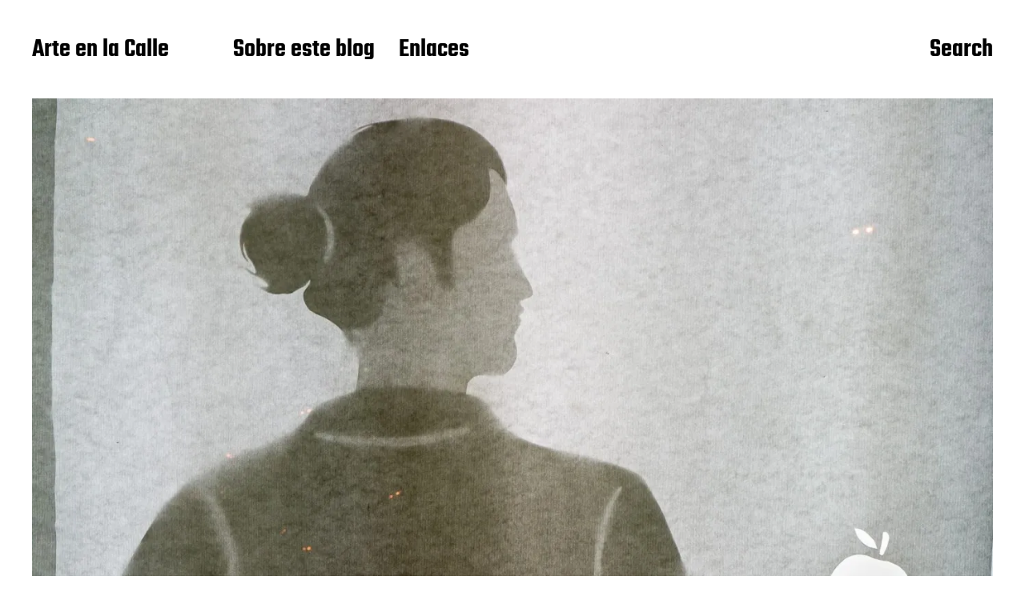

--- FILE ---
content_type: text/html; charset=UTF-8
request_url: http://www.arte-en-la-calle.com/2014/02/14/sociopatias/
body_size: 15076
content:
<!DOCTYPE html>

<html class="no-js" lang="en-US">

	<head>

		<meta http-equiv="content-type" content="text/html" charset="UTF-8" />
		<meta name="viewport" content="width=device-width, initial-scale=1.0" >

		<link rel="profile" href="http://gmpg.org/xfn/11">

		<title>Sociopatías &#8211; Arte en la Calle</title>
<meta name='robots' content='max-image-preview:large' />
<!-- Jetpack Site Verification Tags -->
<meta name="google-site-verification" content="dF0q9mS-FesytU5UNEWODaSEds4KcqRchZZyM_zZ0s0" />
<link rel='dns-prefetch' href='//www.arte-en-la-calle.com' />
<link rel='dns-prefetch' href='//secure.gravatar.com' />
<link rel='dns-prefetch' href='//stats.wp.com' />
<link rel='dns-prefetch' href='//v0.wordpress.com' />
<link rel='preconnect' href='//i0.wp.com' />
<link rel="alternate" type="application/rss+xml" title="Arte en la Calle &raquo; Feed" href="https://www.arte-en-la-calle.com/feed/" />
<link rel="alternate" type="application/rss+xml" title="Arte en la Calle &raquo; Comments Feed" href="https://www.arte-en-la-calle.com/comments/feed/" />
<link rel="alternate" type="application/rss+xml" title="Arte en la Calle &raquo; Sociopatías Comments Feed" href="https://www.arte-en-la-calle.com/2014/02/14/sociopatias/feed/" />
<link rel="alternate" title="oEmbed (JSON)" type="application/json+oembed" href="https://www.arte-en-la-calle.com/wp-json/oembed/1.0/embed?url=https%3A%2F%2Fwww.arte-en-la-calle.com%2F2014%2F02%2F14%2Fsociopatias%2F" />
<link rel="alternate" title="oEmbed (XML)" type="text/xml+oembed" href="https://www.arte-en-la-calle.com/wp-json/oembed/1.0/embed?url=https%3A%2F%2Fwww.arte-en-la-calle.com%2F2014%2F02%2F14%2Fsociopatias%2F&#038;format=xml" />
<style id='wp-img-auto-sizes-contain-inline-css' type='text/css'>
img:is([sizes=auto i],[sizes^="auto," i]){contain-intrinsic-size:3000px 1500px}
/*# sourceURL=wp-img-auto-sizes-contain-inline-css */
</style>
<link rel='stylesheet' id='jetpack_related-posts-css' href='http://www.arte-en-la-calle.com/wp-content/plugins/jetpack/modules/related-posts/related-posts.css?ver=20240116' type='text/css' media='all' />
<style id='wp-emoji-styles-inline-css' type='text/css'>

	img.wp-smiley, img.emoji {
		display: inline !important;
		border: none !important;
		box-shadow: none !important;
		height: 1em !important;
		width: 1em !important;
		margin: 0 0.07em !important;
		vertical-align: -0.1em !important;
		background: none !important;
		padding: 0 !important;
	}
/*# sourceURL=wp-emoji-styles-inline-css */
</style>
<style id='wp-block-library-inline-css' type='text/css'>
:root{--wp-block-synced-color:#7a00df;--wp-block-synced-color--rgb:122,0,223;--wp-bound-block-color:var(--wp-block-synced-color);--wp-editor-canvas-background:#ddd;--wp-admin-theme-color:#007cba;--wp-admin-theme-color--rgb:0,124,186;--wp-admin-theme-color-darker-10:#006ba1;--wp-admin-theme-color-darker-10--rgb:0,107,160.5;--wp-admin-theme-color-darker-20:#005a87;--wp-admin-theme-color-darker-20--rgb:0,90,135;--wp-admin-border-width-focus:2px}@media (min-resolution:192dpi){:root{--wp-admin-border-width-focus:1.5px}}.wp-element-button{cursor:pointer}:root .has-very-light-gray-background-color{background-color:#eee}:root .has-very-dark-gray-background-color{background-color:#313131}:root .has-very-light-gray-color{color:#eee}:root .has-very-dark-gray-color{color:#313131}:root .has-vivid-green-cyan-to-vivid-cyan-blue-gradient-background{background:linear-gradient(135deg,#00d084,#0693e3)}:root .has-purple-crush-gradient-background{background:linear-gradient(135deg,#34e2e4,#4721fb 50%,#ab1dfe)}:root .has-hazy-dawn-gradient-background{background:linear-gradient(135deg,#faaca8,#dad0ec)}:root .has-subdued-olive-gradient-background{background:linear-gradient(135deg,#fafae1,#67a671)}:root .has-atomic-cream-gradient-background{background:linear-gradient(135deg,#fdd79a,#004a59)}:root .has-nightshade-gradient-background{background:linear-gradient(135deg,#330968,#31cdcf)}:root .has-midnight-gradient-background{background:linear-gradient(135deg,#020381,#2874fc)}:root{--wp--preset--font-size--normal:16px;--wp--preset--font-size--huge:42px}.has-regular-font-size{font-size:1em}.has-larger-font-size{font-size:2.625em}.has-normal-font-size{font-size:var(--wp--preset--font-size--normal)}.has-huge-font-size{font-size:var(--wp--preset--font-size--huge)}.has-text-align-center{text-align:center}.has-text-align-left{text-align:left}.has-text-align-right{text-align:right}.has-fit-text{white-space:nowrap!important}#end-resizable-editor-section{display:none}.aligncenter{clear:both}.items-justified-left{justify-content:flex-start}.items-justified-center{justify-content:center}.items-justified-right{justify-content:flex-end}.items-justified-space-between{justify-content:space-between}.screen-reader-text{border:0;clip-path:inset(50%);height:1px;margin:-1px;overflow:hidden;padding:0;position:absolute;width:1px;word-wrap:normal!important}.screen-reader-text:focus{background-color:#ddd;clip-path:none;color:#444;display:block;font-size:1em;height:auto;left:5px;line-height:normal;padding:15px 23px 14px;text-decoration:none;top:5px;width:auto;z-index:100000}html :where(.has-border-color){border-style:solid}html :where([style*=border-top-color]){border-top-style:solid}html :where([style*=border-right-color]){border-right-style:solid}html :where([style*=border-bottom-color]){border-bottom-style:solid}html :where([style*=border-left-color]){border-left-style:solid}html :where([style*=border-width]){border-style:solid}html :where([style*=border-top-width]){border-top-style:solid}html :where([style*=border-right-width]){border-right-style:solid}html :where([style*=border-bottom-width]){border-bottom-style:solid}html :where([style*=border-left-width]){border-left-style:solid}html :where(img[class*=wp-image-]){height:auto;max-width:100%}:where(figure){margin:0 0 1em}html :where(.is-position-sticky){--wp-admin--admin-bar--position-offset:var(--wp-admin--admin-bar--height,0px)}@media screen and (max-width:600px){html :where(.is-position-sticky){--wp-admin--admin-bar--position-offset:0px}}

/*# sourceURL=wp-block-library-inline-css */
</style><style id='global-styles-inline-css' type='text/css'>
:root{--wp--preset--aspect-ratio--square: 1;--wp--preset--aspect-ratio--4-3: 4/3;--wp--preset--aspect-ratio--3-4: 3/4;--wp--preset--aspect-ratio--3-2: 3/2;--wp--preset--aspect-ratio--2-3: 2/3;--wp--preset--aspect-ratio--16-9: 16/9;--wp--preset--aspect-ratio--9-16: 9/16;--wp--preset--color--black: #000000;--wp--preset--color--cyan-bluish-gray: #abb8c3;--wp--preset--color--white: #FFF;--wp--preset--color--pale-pink: #f78da7;--wp--preset--color--vivid-red: #cf2e2e;--wp--preset--color--luminous-vivid-orange: #ff6900;--wp--preset--color--luminous-vivid-amber: #fcb900;--wp--preset--color--light-green-cyan: #7bdcb5;--wp--preset--color--vivid-green-cyan: #00d084;--wp--preset--color--pale-cyan-blue: #8ed1fc;--wp--preset--color--vivid-cyan-blue: #0693e3;--wp--preset--color--vivid-purple: #9b51e0;--wp--preset--color--accent: #F9423A;--wp--preset--color--dark-gray: #333333;--wp--preset--color--gray: #767676;--wp--preset--color--light-gray: #DDDDDD;--wp--preset--gradient--vivid-cyan-blue-to-vivid-purple: linear-gradient(135deg,rgb(6,147,227) 0%,rgb(155,81,224) 100%);--wp--preset--gradient--light-green-cyan-to-vivid-green-cyan: linear-gradient(135deg,rgb(122,220,180) 0%,rgb(0,208,130) 100%);--wp--preset--gradient--luminous-vivid-amber-to-luminous-vivid-orange: linear-gradient(135deg,rgb(252,185,0) 0%,rgb(255,105,0) 100%);--wp--preset--gradient--luminous-vivid-orange-to-vivid-red: linear-gradient(135deg,rgb(255,105,0) 0%,rgb(207,46,46) 100%);--wp--preset--gradient--very-light-gray-to-cyan-bluish-gray: linear-gradient(135deg,rgb(238,238,238) 0%,rgb(169,184,195) 100%);--wp--preset--gradient--cool-to-warm-spectrum: linear-gradient(135deg,rgb(74,234,220) 0%,rgb(151,120,209) 20%,rgb(207,42,186) 40%,rgb(238,44,130) 60%,rgb(251,105,98) 80%,rgb(254,248,76) 100%);--wp--preset--gradient--blush-light-purple: linear-gradient(135deg,rgb(255,206,236) 0%,rgb(152,150,240) 100%);--wp--preset--gradient--blush-bordeaux: linear-gradient(135deg,rgb(254,205,165) 0%,rgb(254,45,45) 50%,rgb(107,0,62) 100%);--wp--preset--gradient--luminous-dusk: linear-gradient(135deg,rgb(255,203,112) 0%,rgb(199,81,192) 50%,rgb(65,88,208) 100%);--wp--preset--gradient--pale-ocean: linear-gradient(135deg,rgb(255,245,203) 0%,rgb(182,227,212) 50%,rgb(51,167,181) 100%);--wp--preset--gradient--electric-grass: linear-gradient(135deg,rgb(202,248,128) 0%,rgb(113,206,126) 100%);--wp--preset--gradient--midnight: linear-gradient(135deg,rgb(2,3,129) 0%,rgb(40,116,252) 100%);--wp--preset--font-size--small: 16px;--wp--preset--font-size--medium: 20px;--wp--preset--font-size--large: 24px;--wp--preset--font-size--x-large: 42px;--wp--preset--font-size--regular: 20px;--wp--preset--font-size--larger: 32px;--wp--preset--spacing--20: 0.44rem;--wp--preset--spacing--30: 0.67rem;--wp--preset--spacing--40: 1rem;--wp--preset--spacing--50: 1.5rem;--wp--preset--spacing--60: 2.25rem;--wp--preset--spacing--70: 3.38rem;--wp--preset--spacing--80: 5.06rem;--wp--preset--shadow--natural: 6px 6px 9px rgba(0, 0, 0, 0.2);--wp--preset--shadow--deep: 12px 12px 50px rgba(0, 0, 0, 0.4);--wp--preset--shadow--sharp: 6px 6px 0px rgba(0, 0, 0, 0.2);--wp--preset--shadow--outlined: 6px 6px 0px -3px rgb(255, 255, 255), 6px 6px rgb(0, 0, 0);--wp--preset--shadow--crisp: 6px 6px 0px rgb(0, 0, 0);}:where(.is-layout-flex){gap: 0.5em;}:where(.is-layout-grid){gap: 0.5em;}body .is-layout-flex{display: flex;}.is-layout-flex{flex-wrap: wrap;align-items: center;}.is-layout-flex > :is(*, div){margin: 0;}body .is-layout-grid{display: grid;}.is-layout-grid > :is(*, div){margin: 0;}:where(.wp-block-columns.is-layout-flex){gap: 2em;}:where(.wp-block-columns.is-layout-grid){gap: 2em;}:where(.wp-block-post-template.is-layout-flex){gap: 1.25em;}:where(.wp-block-post-template.is-layout-grid){gap: 1.25em;}.has-black-color{color: var(--wp--preset--color--black) !important;}.has-cyan-bluish-gray-color{color: var(--wp--preset--color--cyan-bluish-gray) !important;}.has-white-color{color: var(--wp--preset--color--white) !important;}.has-pale-pink-color{color: var(--wp--preset--color--pale-pink) !important;}.has-vivid-red-color{color: var(--wp--preset--color--vivid-red) !important;}.has-luminous-vivid-orange-color{color: var(--wp--preset--color--luminous-vivid-orange) !important;}.has-luminous-vivid-amber-color{color: var(--wp--preset--color--luminous-vivid-amber) !important;}.has-light-green-cyan-color{color: var(--wp--preset--color--light-green-cyan) !important;}.has-vivid-green-cyan-color{color: var(--wp--preset--color--vivid-green-cyan) !important;}.has-pale-cyan-blue-color{color: var(--wp--preset--color--pale-cyan-blue) !important;}.has-vivid-cyan-blue-color{color: var(--wp--preset--color--vivid-cyan-blue) !important;}.has-vivid-purple-color{color: var(--wp--preset--color--vivid-purple) !important;}.has-black-background-color{background-color: var(--wp--preset--color--black) !important;}.has-cyan-bluish-gray-background-color{background-color: var(--wp--preset--color--cyan-bluish-gray) !important;}.has-white-background-color{background-color: var(--wp--preset--color--white) !important;}.has-pale-pink-background-color{background-color: var(--wp--preset--color--pale-pink) !important;}.has-vivid-red-background-color{background-color: var(--wp--preset--color--vivid-red) !important;}.has-luminous-vivid-orange-background-color{background-color: var(--wp--preset--color--luminous-vivid-orange) !important;}.has-luminous-vivid-amber-background-color{background-color: var(--wp--preset--color--luminous-vivid-amber) !important;}.has-light-green-cyan-background-color{background-color: var(--wp--preset--color--light-green-cyan) !important;}.has-vivid-green-cyan-background-color{background-color: var(--wp--preset--color--vivid-green-cyan) !important;}.has-pale-cyan-blue-background-color{background-color: var(--wp--preset--color--pale-cyan-blue) !important;}.has-vivid-cyan-blue-background-color{background-color: var(--wp--preset--color--vivid-cyan-blue) !important;}.has-vivid-purple-background-color{background-color: var(--wp--preset--color--vivid-purple) !important;}.has-black-border-color{border-color: var(--wp--preset--color--black) !important;}.has-cyan-bluish-gray-border-color{border-color: var(--wp--preset--color--cyan-bluish-gray) !important;}.has-white-border-color{border-color: var(--wp--preset--color--white) !important;}.has-pale-pink-border-color{border-color: var(--wp--preset--color--pale-pink) !important;}.has-vivid-red-border-color{border-color: var(--wp--preset--color--vivid-red) !important;}.has-luminous-vivid-orange-border-color{border-color: var(--wp--preset--color--luminous-vivid-orange) !important;}.has-luminous-vivid-amber-border-color{border-color: var(--wp--preset--color--luminous-vivid-amber) !important;}.has-light-green-cyan-border-color{border-color: var(--wp--preset--color--light-green-cyan) !important;}.has-vivid-green-cyan-border-color{border-color: var(--wp--preset--color--vivid-green-cyan) !important;}.has-pale-cyan-blue-border-color{border-color: var(--wp--preset--color--pale-cyan-blue) !important;}.has-vivid-cyan-blue-border-color{border-color: var(--wp--preset--color--vivid-cyan-blue) !important;}.has-vivid-purple-border-color{border-color: var(--wp--preset--color--vivid-purple) !important;}.has-vivid-cyan-blue-to-vivid-purple-gradient-background{background: var(--wp--preset--gradient--vivid-cyan-blue-to-vivid-purple) !important;}.has-light-green-cyan-to-vivid-green-cyan-gradient-background{background: var(--wp--preset--gradient--light-green-cyan-to-vivid-green-cyan) !important;}.has-luminous-vivid-amber-to-luminous-vivid-orange-gradient-background{background: var(--wp--preset--gradient--luminous-vivid-amber-to-luminous-vivid-orange) !important;}.has-luminous-vivid-orange-to-vivid-red-gradient-background{background: var(--wp--preset--gradient--luminous-vivid-orange-to-vivid-red) !important;}.has-very-light-gray-to-cyan-bluish-gray-gradient-background{background: var(--wp--preset--gradient--very-light-gray-to-cyan-bluish-gray) !important;}.has-cool-to-warm-spectrum-gradient-background{background: var(--wp--preset--gradient--cool-to-warm-spectrum) !important;}.has-blush-light-purple-gradient-background{background: var(--wp--preset--gradient--blush-light-purple) !important;}.has-blush-bordeaux-gradient-background{background: var(--wp--preset--gradient--blush-bordeaux) !important;}.has-luminous-dusk-gradient-background{background: var(--wp--preset--gradient--luminous-dusk) !important;}.has-pale-ocean-gradient-background{background: var(--wp--preset--gradient--pale-ocean) !important;}.has-electric-grass-gradient-background{background: var(--wp--preset--gradient--electric-grass) !important;}.has-midnight-gradient-background{background: var(--wp--preset--gradient--midnight) !important;}.has-small-font-size{font-size: var(--wp--preset--font-size--small) !important;}.has-medium-font-size{font-size: var(--wp--preset--font-size--medium) !important;}.has-large-font-size{font-size: var(--wp--preset--font-size--large) !important;}.has-x-large-font-size{font-size: var(--wp--preset--font-size--x-large) !important;}
/*# sourceURL=global-styles-inline-css */
</style>

<style id='classic-theme-styles-inline-css' type='text/css'>
/*! This file is auto-generated */
.wp-block-button__link{color:#fff;background-color:#32373c;border-radius:9999px;box-shadow:none;text-decoration:none;padding:calc(.667em + 2px) calc(1.333em + 2px);font-size:1.125em}.wp-block-file__button{background:#32373c;color:#fff;text-decoration:none}
/*# sourceURL=/wp-includes/css/classic-themes.min.css */
</style>
<link rel='stylesheet' id='foobox-free-min-css' href='http://www.arte-en-la-calle.com/wp-content/plugins/foobox-image-lightbox/free/css/foobox.free.min.css?ver=2.7.41' type='text/css' media='all' />
<link rel='stylesheet' id='miyazaki-google-fonts-css' href='http://www.arte-en-la-calle.com/wp-content/themes/miyazaki/assets/css/fonts.css?ver=6.9' type='text/css' media='all' />
<link rel='stylesheet' id='miyazaki-style-css' href='http://www.arte-en-la-calle.com/wp-content/themes/miyazaki/style.css?ver=2.2' type='text/css' media='all' />
<link rel='stylesheet' id='taxopress-frontend-css-css' href='http://www.arte-en-la-calle.com/wp-content/plugins/simple-tags/assets/frontend/css/frontend.css?ver=3.43.0' type='text/css' media='all' />
<script type="text/javascript" id="jetpack_related-posts-js-extra">
/* <![CDATA[ */
var related_posts_js_options = {"post_heading":"h4"};
//# sourceURL=jetpack_related-posts-js-extra
/* ]]> */
</script>
<script type="text/javascript" src="http://www.arte-en-la-calle.com/wp-content/plugins/jetpack/_inc/build/related-posts/related-posts.min.js?ver=20240116" id="jetpack_related-posts-js"></script>
<script type="text/javascript" src="http://www.arte-en-la-calle.com/wp-includes/js/jquery/jquery.min.js?ver=3.7.1" id="jquery-core-js"></script>
<script type="text/javascript" src="http://www.arte-en-la-calle.com/wp-includes/js/jquery/jquery-migrate.min.js?ver=3.4.1" id="jquery-migrate-js"></script>
<script type="text/javascript" src="http://www.arte-en-la-calle.com/wp-content/plugins/simple-tags/assets/frontend/js/frontend.js?ver=3.43.0" id="taxopress-frontend-js-js"></script>
<script type="text/javascript" id="foobox-free-min-js-before">
/* <![CDATA[ */
/* Run FooBox FREE (v2.7.41) */
var FOOBOX = window.FOOBOX = {
	ready: true,
	disableOthers: false,
	o: {wordpress: { enabled: true }, hideScrollbars:false, captions: { dataTitle: ["captionTitle","title"], dataDesc: ["captionDesc","description"] }, rel: '', excludes:'.fbx-link,.nofoobox,.nolightbox,a[href*="pinterest.com/pin/create/button/"]', affiliate : { enabled: false }, error: "Could not load the item"},
	selectors: [
		".gallery", ".wp-block-gallery", ".wp-block-image", "a:has(img[class*=wp-image-])", ".foobox"
	],
	pre: function( $ ){
		// Custom JavaScript (Pre)
		
	},
	post: function( $ ){
		// Custom JavaScript (Post)
		
		// Custom Captions Code
		
	},
	custom: function( $ ){
		// Custom Extra JS
		
	}
};
//# sourceURL=foobox-free-min-js-before
/* ]]> */
</script>
<script type="text/javascript" src="http://www.arte-en-la-calle.com/wp-content/plugins/foobox-image-lightbox/free/js/foobox.free.min.js?ver=2.7.41" id="foobox-free-min-js"></script>
<link rel="https://api.w.org/" href="https://www.arte-en-la-calle.com/wp-json/" /><link rel="alternate" title="JSON" type="application/json" href="https://www.arte-en-la-calle.com/wp-json/wp/v2/posts/6788" /><link rel="EditURI" type="application/rsd+xml" title="RSD" href="https://www.arte-en-la-calle.com/xmlrpc.php?rsd" />
<meta name="generator" content="WordPress 6.9" />
<link rel="canonical" href="https://www.arte-en-la-calle.com/2014/02/14/sociopatias/" />
<link rel='shortlink' href='https://wp.me/p3nPao-1Lu' />
	<style>img#wpstats{display:none}</style>
				<script>document.documentElement.className = document.documentElement.className.replace( 'no-js', 'js' );</script>
		
<!-- Jetpack Open Graph Tags -->
<meta property="og:type" content="article" />
<meta property="og:title" content="Sociopatías" />
<meta property="og:url" content="https://www.arte-en-la-calle.com/2014/02/14/sociopatias/" />
<meta property="og:description" content="Cuando la propia sociedad se vuelve cada vez más sociopática, ¿Qué hacer? ¿Qué pensar? ¿Cómo continuar cuando es el propio sistema el enfermo? Cuando deshumaniza las víctimas, ignora los derechos n…" />
<meta property="article:published_time" content="2014-02-14T02:26:35+00:00" />
<meta property="article:modified_time" content="2014-02-14T02:26:35+00:00" />
<meta property="og:site_name" content="Arte en la Calle" />
<meta property="og:image" content="https://i0.wp.com/www.arte-en-la-calle.com/wp-content/uploads/2014/02/Sociopat%C3%ADas-2.jpg?fit=1200%2C797&#038;ssl=1" />
<meta property="og:image:width" content="1200" />
<meta property="og:image:height" content="797" />
<meta property="og:image:alt" content="" />
<meta property="og:locale" content="en_US" />
<meta name="twitter:text:title" content="Sociopatías" />
<meta name="twitter:image" content="https://i0.wp.com/www.arte-en-la-calle.com/wp-content/uploads/2014/02/Sociopat%C3%ADas-2.jpg?fit=1200%2C797&#038;ssl=1&#038;w=640" />
<meta name="twitter:card" content="summary_large_image" />

<!-- End Jetpack Open Graph Tags -->

	<link rel='stylesheet' id='jetpack-swiper-library-css' href='http://www.arte-en-la-calle.com/wp-content/plugins/jetpack/_inc/blocks/swiper.css?ver=15.4' type='text/css' media='all' />
<link rel='stylesheet' id='jetpack-carousel-css' href='http://www.arte-en-la-calle.com/wp-content/plugins/jetpack/modules/carousel/jetpack-carousel.css?ver=15.4' type='text/css' media='all' />
</head>

	<body class="wp-singular post-template-default single single-post postid-6788 single-format-standard wp-theme-miyazaki pagination-type-button has-overlay-logo has-post-thumbnail">

		
		<a class="faux-button skip-link" href="#site-content">Skip to the content</a>

		<header id="site-header">

			<div class="section-inner">

				<div class="header-left">

					
							<p class="site-title"><a href="https://www.arte-en-la-calle.com/">Arte en la Calle</a></p>

						
					
					<ul class="main-menu header-menu reset-list-style">
						<li id="menu-item-4416" class="menu-item menu-item-type-post_type menu-item-object-page menu-item-4416"><a href="https://www.arte-en-la-calle.com/sobre-este-blog/">Sobre este blog</a></li>
<li id="menu-item-4417" class="menu-item menu-item-type-post_type menu-item-object-page menu-item-4417"><a href="https://www.arte-en-la-calle.com/enlaces/">Enlaces</a></li>
					</ul><!-- .main-menu -->

				</div><!-- .header-left -->

				<div class="header-right">

					<button class="toggle nav-toggle" data-toggle-target=".mobile-menu-wrapper" data-toggle-scroll-lock="true">
						<label>
							<span class="show">Menu</span>
							<span class="hide">Close</span>
						</label>
						<div class="bars">
							<div class="bar"></div>
							<div class="bar"></div>
							<div class="bar"></div>
						</div><!-- .bars -->
					</button><!-- .nav-toggle -->

					
						<button class="toggle search-toggle" data-toggle-target=".search-overlay" data-toggle-scroll-lock="true" data-set-focus=".search-overlay .search-field">
							Search						</button><!-- .search-toggle -->

					
				</div><!-- .header-right -->

			</div><!-- .section-inner -->

		</header><!-- #site-header -->

		<div class="mobile-menu-wrapper cover-modal" data-untoggle-above="1020" data-modal-target-string=".mobile-menu-wrapper">

			<div class="mobile-menu-container section-inner">

				<div class="mobile-menu-top">

					<ul class="mobile-menu header-menu reset-list-style">
						<li class="page_item page-item-3094"><a href="https://www.arte-en-la-calle.com/artistas/">Artistas</a></li>
<li class="page_item page-item-4376"><a href="https://www.arte-en-la-calle.com/artivismo/">Artivismo</a></li>
<li class="page_item page-item-3092"><a href="https://www.arte-en-la-calle.com/enlaces/">Enlaces</a></li>
<li class="page_item page-item-10615"><a href="https://www.arte-en-la-calle.com/mas-informacion-sobre-las-cookies/">Más información sobre las cookies</a></li>
<li class="page_item page-item-10616"><a href="https://www.arte-en-la-calle.com/politica-de-cookies/">Política de cookies</a></li>
<li class="page_item page-item-3590"><a href="https://www.arte-en-la-calle.com/sobre-este-blog/">Sobre este blog</a></li>
					</ul>

				</div><!-- .mobile-menu-top -->

				
					<div class="overlay-search-form">
						
<form role="search" method="get" class="search-form" action="https://www.arte-en-la-calle.com/">
	<label for="search-form-6977619b312e6">
		<span class="screen-reader-text">Search for:</span>
		<img aria-hidden src="http://www.arte-en-la-calle.com/wp-content/themes/miyazaki/assets/images/icons/spyglass-white.svg" />
	</label>
	<input type="search" id="search-form-6977619b312e6" class="search-field" placeholder="Search for&hellip;" value="" name="s" />
	<button type="submit" class="search-submit">Search</button>
</form>
					</div><!-- .overlay-search-form -->

				
			</div><!-- .mobile-menu -->

		</div><!-- .mobile-menu-wrapper -->

		
			<div class="search-overlay cover-modal" data-untoggle-below="1020" data-modal-target-string=".search-overlay">

				<div class="section-inner overlay-search-form search-overlay-form-wrapper">
					
<form role="search" method="get" class="search-form" action="https://www.arte-en-la-calle.com/">
	<label for="search-form-6977619b3132d">
		<span class="screen-reader-text">Search for:</span>
		<img aria-hidden src="http://www.arte-en-la-calle.com/wp-content/themes/miyazaki/assets/images/icons/spyglass-white.svg" />
	</label>
	<input type="search" id="search-form-6977619b3132d" class="search-field" placeholder="Search for&hellip;" value="" name="s" />
	<button type="submit" class="search-submit">Search</button>
</form>
				</div><!-- .section-inner -->

			</div><!-- .search-overlay -->

		
		
<main id="site-content">

	<article class="section-inner post-6788 post type-post status-publish format-standard has-post-thumbnail hentry category-mad category-urban-art tag-marquesinas tag-pedro-sega has-thumbnail" id="post-6788">

	
		<div class="featured-media">

			<img width="1400" height="930" src="https://i0.wp.com/www.arte-en-la-calle.com/wp-content/uploads/2014/02/Sociopat%C3%ADas-2.jpg?fit=1400%2C930&amp;ssl=1" class="attachment-post-thumbnail size-post-thumbnail wp-post-image" alt="" decoding="async" fetchpriority="high" data-attachment-id="6791" data-permalink="https://www.arte-en-la-calle.com/2014/02/14/sociopatias/sociopatias-2/" data-orig-file="https://i0.wp.com/www.arte-en-la-calle.com/wp-content/uploads/2014/02/Sociopat%C3%ADas-2.jpg?fit=1400%2C930&amp;ssl=1" data-orig-size="1400,930" data-comments-opened="1" data-image-meta="{&quot;aperture&quot;:&quot;0&quot;,&quot;credit&quot;:&quot;&quot;,&quot;camera&quot;:&quot;&quot;,&quot;caption&quot;:&quot;&quot;,&quot;created_timestamp&quot;:&quot;0&quot;,&quot;copyright&quot;:&quot;&quot;,&quot;focal_length&quot;:&quot;0&quot;,&quot;iso&quot;:&quot;0&quot;,&quot;shutter_speed&quot;:&quot;0&quot;,&quot;title&quot;:&quot;&quot;}" data-image-title="Sociopatías (2)" data-image-description="" data-image-caption="" data-medium-file="https://i0.wp.com/www.arte-en-la-calle.com/wp-content/uploads/2014/02/Sociopat%C3%ADas-2.jpg?fit=650%2C431&amp;ssl=1" data-large-file="https://i0.wp.com/www.arte-en-la-calle.com/wp-content/uploads/2014/02/Sociopat%C3%ADas-2.jpg?fit=520%2C345&amp;ssl=1" />
		</div><!-- .featured-media -->

	
	<header class="entry-header">

		<h1 class="entry-title">Sociopatías</h1>
			<div class="post-meta-wrapper post-meta-single post-meta-single-top">

				<ul class="post-meta">

											<li class="post-date">
							<a class="meta-wrapper" href="https://www.arte-en-la-calle.com/2014/02/14/sociopatias/">
								<span class="screen-reader-text">Post date</span>
								14 February, 2014							</a>
						</li>
											<li class="post-categories meta-wrapper">
							In <a href="https://www.arte-en-la-calle.com/category/urban-art/mad/" rel="category tag">MAD</a>, <a href="https://www.arte-en-la-calle.com/category/urban-art/" rel="category tag">URBAN ART</a>						</li>
						
				</ul><!-- .post-meta -->

			</div><!-- .post-meta-wrapper -->

			
	</header><!-- .entry-header -->

	<div class="post-inner">

		<div class="entry-content">

			<p>Cuando la propia sociedad se vuelve cada vez más sociopática, ¿Qué hacer? ¿Qué pensar? ¿Cómo continuar cuando es el propio sistema el enfermo? Cuando deshumaniza las víctimas, ignora los derechos naturales y, con una absoluta falta de empatía y humanidad, sacrifica y condena las vidas de millones de personas en aras de un nuevo orden feudal justificado con doctrinas seudocientíficas. ¿Qué hacer?  ¿Qué pensar? ¿Cómo continuar? Caminar hacia el abismo, paso a paso, mientras&#8230;</p>
<p>(Sociopatía &#8211; <a href="http://pedrosega.tumblr.com/">Pedro Sega</a>)</p>
<p><a style="line-height: 1.5em;" href="https://i0.wp.com/www.arte-en-la-calle.com/wp-content/uploads/2014/02/Sociopat%C3%ADas-10.jpg?ssl=1"><img data-recalc-dims="1" decoding="async" data-attachment-id="6799" data-permalink="https://www.arte-en-la-calle.com/2014/02/14/sociopatias/sociopatias-10/" data-orig-file="https://i0.wp.com/www.arte-en-la-calle.com/wp-content/uploads/2014/02/Sociopat%C3%ADas-10.jpg?fit=1400%2C931&amp;ssl=1" data-orig-size="1400,931" data-comments-opened="1" data-image-meta="{&quot;aperture&quot;:&quot;0&quot;,&quot;credit&quot;:&quot;&quot;,&quot;camera&quot;:&quot;&quot;,&quot;caption&quot;:&quot;&quot;,&quot;created_timestamp&quot;:&quot;0&quot;,&quot;copyright&quot;:&quot;&quot;,&quot;focal_length&quot;:&quot;0&quot;,&quot;iso&quot;:&quot;0&quot;,&quot;shutter_speed&quot;:&quot;0&quot;,&quot;title&quot;:&quot;&quot;}" data-image-title="Sociopatías (10)" data-image-description="" data-image-caption="" data-medium-file="https://i0.wp.com/www.arte-en-la-calle.com/wp-content/uploads/2014/02/Sociopat%C3%ADas-10.jpg?fit=650%2C432&amp;ssl=1" data-large-file="https://i0.wp.com/www.arte-en-la-calle.com/wp-content/uploads/2014/02/Sociopat%C3%ADas-10.jpg?fit=520%2C346&amp;ssl=1" class="alignnone size-medium wp-image-6799" alt="Sociopatías (10)" src="https://i0.wp.com/www.arte-en-la-calle.com/wp-content/uploads/2014/02/Sociopat%C3%ADas-10.jpg?resize=520%2C346&#038;ssl=1" width="520" height="346" srcset="https://i0.wp.com/www.arte-en-la-calle.com/wp-content/uploads/2014/02/Sociopat%C3%ADas-10.jpg?resize=650%2C432&amp;ssl=1 650w, https://i0.wp.com/www.arte-en-la-calle.com/wp-content/uploads/2014/02/Sociopat%C3%ADas-10.jpg?w=1400&amp;ssl=1 1400w, https://i0.wp.com/www.arte-en-la-calle.com/wp-content/uploads/2014/02/Sociopat%C3%ADas-10.jpg?w=1040&amp;ssl=1 1040w" sizes="(max-width: 520px) 100vw, 520px" /></a><a style="line-height: 1.5em;" href="https://i0.wp.com/www.arte-en-la-calle.com/wp-content/uploads/2014/02/Sociopat%C3%ADas-3.jpg?ssl=1"><img data-recalc-dims="1" decoding="async" data-attachment-id="6792" data-permalink="https://www.arte-en-la-calle.com/2014/02/14/sociopatias/sociopatias-3/" data-orig-file="https://i0.wp.com/www.arte-en-la-calle.com/wp-content/uploads/2014/02/Sociopat%C3%ADas-3.jpg?fit=1400%2C930&amp;ssl=1" data-orig-size="1400,930" data-comments-opened="1" data-image-meta="{&quot;aperture&quot;:&quot;0&quot;,&quot;credit&quot;:&quot;&quot;,&quot;camera&quot;:&quot;&quot;,&quot;caption&quot;:&quot;&quot;,&quot;created_timestamp&quot;:&quot;0&quot;,&quot;copyright&quot;:&quot;&quot;,&quot;focal_length&quot;:&quot;0&quot;,&quot;iso&quot;:&quot;0&quot;,&quot;shutter_speed&quot;:&quot;0&quot;,&quot;title&quot;:&quot;&quot;}" data-image-title="Sociopatías (3)" data-image-description="" data-image-caption="" data-medium-file="https://i0.wp.com/www.arte-en-la-calle.com/wp-content/uploads/2014/02/Sociopat%C3%ADas-3.jpg?fit=650%2C431&amp;ssl=1" data-large-file="https://i0.wp.com/www.arte-en-la-calle.com/wp-content/uploads/2014/02/Sociopat%C3%ADas-3.jpg?fit=520%2C345&amp;ssl=1" class="alignnone size-medium wp-image-6792" alt="Sociopatías (3)" src="https://i0.wp.com/www.arte-en-la-calle.com/wp-content/uploads/2014/02/Sociopat%C3%ADas-3.jpg?resize=520%2C345&#038;ssl=1" width="520" height="345" srcset="https://i0.wp.com/www.arte-en-la-calle.com/wp-content/uploads/2014/02/Sociopat%C3%ADas-3.jpg?resize=650%2C431&amp;ssl=1 650w, https://i0.wp.com/www.arte-en-la-calle.com/wp-content/uploads/2014/02/Sociopat%C3%ADas-3.jpg?w=1400&amp;ssl=1 1400w, https://i0.wp.com/www.arte-en-la-calle.com/wp-content/uploads/2014/02/Sociopat%C3%ADas-3.jpg?w=1040&amp;ssl=1 1040w" sizes="(max-width: 520px) 100vw, 520px" /></a><a style="line-height: 1.5em;" href="https://i0.wp.com/www.arte-en-la-calle.com/wp-content/uploads/2014/02/Sociopat%C3%ADas-2.jpg?ssl=1"><img data-recalc-dims="1" loading="lazy" decoding="async" data-attachment-id="6791" data-permalink="https://www.arte-en-la-calle.com/2014/02/14/sociopatias/sociopatias-2/" data-orig-file="https://i0.wp.com/www.arte-en-la-calle.com/wp-content/uploads/2014/02/Sociopat%C3%ADas-2.jpg?fit=1400%2C930&amp;ssl=1" data-orig-size="1400,930" data-comments-opened="1" data-image-meta="{&quot;aperture&quot;:&quot;0&quot;,&quot;credit&quot;:&quot;&quot;,&quot;camera&quot;:&quot;&quot;,&quot;caption&quot;:&quot;&quot;,&quot;created_timestamp&quot;:&quot;0&quot;,&quot;copyright&quot;:&quot;&quot;,&quot;focal_length&quot;:&quot;0&quot;,&quot;iso&quot;:&quot;0&quot;,&quot;shutter_speed&quot;:&quot;0&quot;,&quot;title&quot;:&quot;&quot;}" data-image-title="Sociopatías (2)" data-image-description="" data-image-caption="" data-medium-file="https://i0.wp.com/www.arte-en-la-calle.com/wp-content/uploads/2014/02/Sociopat%C3%ADas-2.jpg?fit=650%2C431&amp;ssl=1" data-large-file="https://i0.wp.com/www.arte-en-la-calle.com/wp-content/uploads/2014/02/Sociopat%C3%ADas-2.jpg?fit=520%2C345&amp;ssl=1" class="alignnone size-medium wp-image-6791" alt="Sociopatías (2)" src="https://i0.wp.com/www.arte-en-la-calle.com/wp-content/uploads/2014/02/Sociopat%C3%ADas-2.jpg?resize=520%2C345&#038;ssl=1" width="520" height="345" srcset="https://i0.wp.com/www.arte-en-la-calle.com/wp-content/uploads/2014/02/Sociopat%C3%ADas-2.jpg?resize=650%2C431&amp;ssl=1 650w, https://i0.wp.com/www.arte-en-la-calle.com/wp-content/uploads/2014/02/Sociopat%C3%ADas-2.jpg?w=1400&amp;ssl=1 1400w, https://i0.wp.com/www.arte-en-la-calle.com/wp-content/uploads/2014/02/Sociopat%C3%ADas-2.jpg?w=1040&amp;ssl=1 1040w" sizes="auto, (max-width: 520px) 100vw, 520px" /></a><a style="line-height: 1.5em;" href="https://i0.wp.com/www.arte-en-la-calle.com/wp-content/uploads/2014/02/Sociopat%C3%ADas-1.jpg?ssl=1"><img data-recalc-dims="1" loading="lazy" decoding="async" data-attachment-id="6790" data-permalink="https://www.arte-en-la-calle.com/2014/02/14/sociopatias/sociopatias-1/" data-orig-file="https://i0.wp.com/www.arte-en-la-calle.com/wp-content/uploads/2014/02/Sociopat%C3%ADas-1.jpg?fit=933%2C1400&amp;ssl=1" data-orig-size="933,1400" data-comments-opened="1" data-image-meta="{&quot;aperture&quot;:&quot;0&quot;,&quot;credit&quot;:&quot;&quot;,&quot;camera&quot;:&quot;&quot;,&quot;caption&quot;:&quot;&quot;,&quot;created_timestamp&quot;:&quot;0&quot;,&quot;copyright&quot;:&quot;&quot;,&quot;focal_length&quot;:&quot;0&quot;,&quot;iso&quot;:&quot;0&quot;,&quot;shutter_speed&quot;:&quot;0&quot;,&quot;title&quot;:&quot;&quot;}" data-image-title="Sociopatías (1)" data-image-description="" data-image-caption="" data-medium-file="https://i0.wp.com/www.arte-en-la-calle.com/wp-content/uploads/2014/02/Sociopat%C3%ADas-1.jpg?fit=650%2C975&amp;ssl=1" data-large-file="https://i0.wp.com/www.arte-en-la-calle.com/wp-content/uploads/2014/02/Sociopat%C3%ADas-1.jpg?fit=520%2C780&amp;ssl=1" class="alignnone size-medium wp-image-6790" alt="Sociopatías (1)" src="https://i0.wp.com/www.arte-en-la-calle.com/wp-content/uploads/2014/02/Sociopat%C3%ADas-1.jpg?resize=520%2C780&#038;ssl=1" width="520" height="780" srcset="https://i0.wp.com/www.arte-en-la-calle.com/wp-content/uploads/2014/02/Sociopat%C3%ADas-1.jpg?resize=650%2C975&amp;ssl=1 650w, https://i0.wp.com/www.arte-en-la-calle.com/wp-content/uploads/2014/02/Sociopat%C3%ADas-1.jpg?w=933&amp;ssl=1 933w" sizes="auto, (max-width: 520px) 100vw, 520px" /></a><a style="line-height: 1.5em;" href="https://i0.wp.com/www.arte-en-la-calle.com/wp-content/uploads/2014/02/Sociopat%C3%ADas-4.jpg?ssl=1"><img data-recalc-dims="1" loading="lazy" decoding="async" data-attachment-id="6793" data-permalink="https://www.arte-en-la-calle.com/2014/02/14/sociopatias/sociopatias-4/" data-orig-file="https://i0.wp.com/www.arte-en-la-calle.com/wp-content/uploads/2014/02/Sociopat%C3%ADas-4.jpg?fit=933%2C1400&amp;ssl=1" data-orig-size="933,1400" data-comments-opened="1" data-image-meta="{&quot;aperture&quot;:&quot;0&quot;,&quot;credit&quot;:&quot;&quot;,&quot;camera&quot;:&quot;&quot;,&quot;caption&quot;:&quot;&quot;,&quot;created_timestamp&quot;:&quot;0&quot;,&quot;copyright&quot;:&quot;&quot;,&quot;focal_length&quot;:&quot;0&quot;,&quot;iso&quot;:&quot;0&quot;,&quot;shutter_speed&quot;:&quot;0&quot;,&quot;title&quot;:&quot;&quot;}" data-image-title="Sociopatías (4)" data-image-description="" data-image-caption="" data-medium-file="https://i0.wp.com/www.arte-en-la-calle.com/wp-content/uploads/2014/02/Sociopat%C3%ADas-4.jpg?fit=650%2C975&amp;ssl=1" data-large-file="https://i0.wp.com/www.arte-en-la-calle.com/wp-content/uploads/2014/02/Sociopat%C3%ADas-4.jpg?fit=520%2C780&amp;ssl=1" class="alignnone size-medium wp-image-6793" alt="Sociopatías (4)" src="https://i0.wp.com/www.arte-en-la-calle.com/wp-content/uploads/2014/02/Sociopat%C3%ADas-4.jpg?resize=520%2C780&#038;ssl=1" width="520" height="780" srcset="https://i0.wp.com/www.arte-en-la-calle.com/wp-content/uploads/2014/02/Sociopat%C3%ADas-4.jpg?resize=650%2C975&amp;ssl=1 650w, https://i0.wp.com/www.arte-en-la-calle.com/wp-content/uploads/2014/02/Sociopat%C3%ADas-4.jpg?w=933&amp;ssl=1 933w" sizes="auto, (max-width: 520px) 100vw, 520px" /></a><a style="line-height: 1.5em;" href="https://i0.wp.com/www.arte-en-la-calle.com/wp-content/uploads/2014/02/Sociopat%C3%ADas-9.jpg?ssl=1"><img data-recalc-dims="1" loading="lazy" decoding="async" data-attachment-id="6798" data-permalink="https://www.arte-en-la-calle.com/2014/02/14/sociopatias/sociopatias-9/" data-orig-file="https://i0.wp.com/www.arte-en-la-calle.com/wp-content/uploads/2014/02/Sociopat%C3%ADas-9.jpg?fit=932%2C1400&amp;ssl=1" data-orig-size="932,1400" data-comments-opened="1" data-image-meta="{&quot;aperture&quot;:&quot;0&quot;,&quot;credit&quot;:&quot;&quot;,&quot;camera&quot;:&quot;&quot;,&quot;caption&quot;:&quot;&quot;,&quot;created_timestamp&quot;:&quot;0&quot;,&quot;copyright&quot;:&quot;&quot;,&quot;focal_length&quot;:&quot;0&quot;,&quot;iso&quot;:&quot;0&quot;,&quot;shutter_speed&quot;:&quot;0&quot;,&quot;title&quot;:&quot;&quot;}" data-image-title="Sociopatías (9)" data-image-description="" data-image-caption="" data-medium-file="https://i0.wp.com/www.arte-en-la-calle.com/wp-content/uploads/2014/02/Sociopat%C3%ADas-9.jpg?fit=650%2C976&amp;ssl=1" data-large-file="https://i0.wp.com/www.arte-en-la-calle.com/wp-content/uploads/2014/02/Sociopat%C3%ADas-9.jpg?fit=520%2C781&amp;ssl=1" class="alignnone size-medium wp-image-6798" alt="Sociopatías (9)" src="https://i0.wp.com/www.arte-en-la-calle.com/wp-content/uploads/2014/02/Sociopat%C3%ADas-9.jpg?resize=520%2C781&#038;ssl=1" width="520" height="781" srcset="https://i0.wp.com/www.arte-en-la-calle.com/wp-content/uploads/2014/02/Sociopat%C3%ADas-9.jpg?resize=650%2C976&amp;ssl=1 650w, https://i0.wp.com/www.arte-en-la-calle.com/wp-content/uploads/2014/02/Sociopat%C3%ADas-9.jpg?w=932&amp;ssl=1 932w" sizes="auto, (max-width: 520px) 100vw, 520px" /></a><a style="line-height: 1.5em;" href="https://i0.wp.com/www.arte-en-la-calle.com/wp-content/uploads/2014/02/Sociopat%C3%ADas-6.jpg?ssl=1"><img data-recalc-dims="1" loading="lazy" decoding="async" data-attachment-id="6795" data-permalink="https://www.arte-en-la-calle.com/2014/02/14/sociopatias/sociopatias-6/" data-orig-file="https://i0.wp.com/www.arte-en-la-calle.com/wp-content/uploads/2014/02/Sociopat%C3%ADas-6.jpg?fit=1400%2C930&amp;ssl=1" data-orig-size="1400,930" data-comments-opened="1" data-image-meta="{&quot;aperture&quot;:&quot;0&quot;,&quot;credit&quot;:&quot;&quot;,&quot;camera&quot;:&quot;&quot;,&quot;caption&quot;:&quot;&quot;,&quot;created_timestamp&quot;:&quot;0&quot;,&quot;copyright&quot;:&quot;&quot;,&quot;focal_length&quot;:&quot;0&quot;,&quot;iso&quot;:&quot;0&quot;,&quot;shutter_speed&quot;:&quot;0&quot;,&quot;title&quot;:&quot;&quot;}" data-image-title="Sociopatías (6)" data-image-description="" data-image-caption="" data-medium-file="https://i0.wp.com/www.arte-en-la-calle.com/wp-content/uploads/2014/02/Sociopat%C3%ADas-6.jpg?fit=650%2C431&amp;ssl=1" data-large-file="https://i0.wp.com/www.arte-en-la-calle.com/wp-content/uploads/2014/02/Sociopat%C3%ADas-6.jpg?fit=520%2C345&amp;ssl=1" class="alignnone size-medium wp-image-6795" alt="Sociopatías (6)" src="https://i0.wp.com/www.arte-en-la-calle.com/wp-content/uploads/2014/02/Sociopat%C3%ADas-6.jpg?resize=520%2C345&#038;ssl=1" width="520" height="345" srcset="https://i0.wp.com/www.arte-en-la-calle.com/wp-content/uploads/2014/02/Sociopat%C3%ADas-6.jpg?resize=650%2C431&amp;ssl=1 650w, https://i0.wp.com/www.arte-en-la-calle.com/wp-content/uploads/2014/02/Sociopat%C3%ADas-6.jpg?w=1400&amp;ssl=1 1400w, https://i0.wp.com/www.arte-en-la-calle.com/wp-content/uploads/2014/02/Sociopat%C3%ADas-6.jpg?w=1040&amp;ssl=1 1040w" sizes="auto, (max-width: 520px) 100vw, 520px" /></a><a style="line-height: 1.5em;" href="https://i0.wp.com/www.arte-en-la-calle.com/wp-content/uploads/2014/02/Sociopat%C3%ADas-7.jpg?ssl=1"><img data-recalc-dims="1" loading="lazy" decoding="async" data-attachment-id="6796" data-permalink="https://www.arte-en-la-calle.com/2014/02/14/sociopatias/sociopatias-7/" data-orig-file="https://i0.wp.com/www.arte-en-la-calle.com/wp-content/uploads/2014/02/Sociopat%C3%ADas-7.jpg?fit=1400%2C930&amp;ssl=1" data-orig-size="1400,930" data-comments-opened="1" data-image-meta="{&quot;aperture&quot;:&quot;0&quot;,&quot;credit&quot;:&quot;&quot;,&quot;camera&quot;:&quot;&quot;,&quot;caption&quot;:&quot;&quot;,&quot;created_timestamp&quot;:&quot;0&quot;,&quot;copyright&quot;:&quot;&quot;,&quot;focal_length&quot;:&quot;0&quot;,&quot;iso&quot;:&quot;0&quot;,&quot;shutter_speed&quot;:&quot;0&quot;,&quot;title&quot;:&quot;&quot;}" data-image-title="Sociopatías (7)" data-image-description="" data-image-caption="" data-medium-file="https://i0.wp.com/www.arte-en-la-calle.com/wp-content/uploads/2014/02/Sociopat%C3%ADas-7.jpg?fit=650%2C431&amp;ssl=1" data-large-file="https://i0.wp.com/www.arte-en-la-calle.com/wp-content/uploads/2014/02/Sociopat%C3%ADas-7.jpg?fit=520%2C345&amp;ssl=1" class="alignnone size-medium wp-image-6796" alt="Sociopatías (7)" src="https://i0.wp.com/www.arte-en-la-calle.com/wp-content/uploads/2014/02/Sociopat%C3%ADas-7.jpg?resize=520%2C345&#038;ssl=1" width="520" height="345" srcset="https://i0.wp.com/www.arte-en-la-calle.com/wp-content/uploads/2014/02/Sociopat%C3%ADas-7.jpg?resize=650%2C431&amp;ssl=1 650w, https://i0.wp.com/www.arte-en-la-calle.com/wp-content/uploads/2014/02/Sociopat%C3%ADas-7.jpg?w=1400&amp;ssl=1 1400w, https://i0.wp.com/www.arte-en-la-calle.com/wp-content/uploads/2014/02/Sociopat%C3%ADas-7.jpg?w=1040&amp;ssl=1 1040w" sizes="auto, (max-width: 520px) 100vw, 520px" /></a><a style="line-height: 1.5em;" href="https://i0.wp.com/www.arte-en-la-calle.com/wp-content/uploads/2014/02/Sociopat%C3%ADas-8.jpg?ssl=1"><img data-recalc-dims="1" loading="lazy" decoding="async" data-attachment-id="6797" data-permalink="https://www.arte-en-la-calle.com/2014/02/14/sociopatias/sociopatias-8/" data-orig-file="https://i0.wp.com/www.arte-en-la-calle.com/wp-content/uploads/2014/02/Sociopat%C3%ADas-8.jpg?fit=1400%2C930&amp;ssl=1" data-orig-size="1400,930" data-comments-opened="1" data-image-meta="{&quot;aperture&quot;:&quot;0&quot;,&quot;credit&quot;:&quot;&quot;,&quot;camera&quot;:&quot;&quot;,&quot;caption&quot;:&quot;&quot;,&quot;created_timestamp&quot;:&quot;0&quot;,&quot;copyright&quot;:&quot;&quot;,&quot;focal_length&quot;:&quot;0&quot;,&quot;iso&quot;:&quot;0&quot;,&quot;shutter_speed&quot;:&quot;0&quot;,&quot;title&quot;:&quot;&quot;}" data-image-title="Sociopatías (8)" data-image-description="" data-image-caption="" data-medium-file="https://i0.wp.com/www.arte-en-la-calle.com/wp-content/uploads/2014/02/Sociopat%C3%ADas-8.jpg?fit=650%2C431&amp;ssl=1" data-large-file="https://i0.wp.com/www.arte-en-la-calle.com/wp-content/uploads/2014/02/Sociopat%C3%ADas-8.jpg?fit=520%2C345&amp;ssl=1" class="alignnone size-medium wp-image-6797" alt="Sociopatías (8)" src="https://i0.wp.com/www.arte-en-la-calle.com/wp-content/uploads/2014/02/Sociopat%C3%ADas-8.jpg?resize=520%2C345&#038;ssl=1" width="520" height="345" srcset="https://i0.wp.com/www.arte-en-la-calle.com/wp-content/uploads/2014/02/Sociopat%C3%ADas-8.jpg?resize=650%2C431&amp;ssl=1 650w, https://i0.wp.com/www.arte-en-la-calle.com/wp-content/uploads/2014/02/Sociopat%C3%ADas-8.jpg?w=1400&amp;ssl=1 1400w, https://i0.wp.com/www.arte-en-la-calle.com/wp-content/uploads/2014/02/Sociopat%C3%ADas-8.jpg?w=1040&amp;ssl=1 1040w" sizes="auto, (max-width: 520px) 100vw, 520px" /></a><a style="line-height: 1.5em;" href="https://i0.wp.com/www.arte-en-la-calle.com/wp-content/uploads/2014/02/Sociopat%C3%ADas-5.jpg?ssl=1"><img data-recalc-dims="1" loading="lazy" decoding="async" data-attachment-id="6794" data-permalink="https://www.arte-en-la-calle.com/2014/02/14/sociopatias/sociopatias-5/" data-orig-file="https://i0.wp.com/www.arte-en-la-calle.com/wp-content/uploads/2014/02/Sociopat%C3%ADas-5.jpg?fit=1400%2C933&amp;ssl=1" data-orig-size="1400,933" data-comments-opened="1" data-image-meta="{&quot;aperture&quot;:&quot;0&quot;,&quot;credit&quot;:&quot;&quot;,&quot;camera&quot;:&quot;&quot;,&quot;caption&quot;:&quot;&quot;,&quot;created_timestamp&quot;:&quot;0&quot;,&quot;copyright&quot;:&quot;&quot;,&quot;focal_length&quot;:&quot;0&quot;,&quot;iso&quot;:&quot;0&quot;,&quot;shutter_speed&quot;:&quot;0&quot;,&quot;title&quot;:&quot;&quot;}" data-image-title="Sociopatías (5)" data-image-description="" data-image-caption="" data-medium-file="https://i0.wp.com/www.arte-en-la-calle.com/wp-content/uploads/2014/02/Sociopat%C3%ADas-5.jpg?fit=650%2C433&amp;ssl=1" data-large-file="https://i0.wp.com/www.arte-en-la-calle.com/wp-content/uploads/2014/02/Sociopat%C3%ADas-5.jpg?fit=520%2C347&amp;ssl=1" class="alignnone size-medium wp-image-6794" alt="Sociopatías (5)" src="https://i0.wp.com/www.arte-en-la-calle.com/wp-content/uploads/2014/02/Sociopat%C3%ADas-5.jpg?resize=520%2C346&#038;ssl=1" width="520" height="346" srcset="https://i0.wp.com/www.arte-en-la-calle.com/wp-content/uploads/2014/02/Sociopat%C3%ADas-5.jpg?resize=650%2C433&amp;ssl=1 650w, https://i0.wp.com/www.arte-en-la-calle.com/wp-content/uploads/2014/02/Sociopat%C3%ADas-5.jpg?w=1400&amp;ssl=1 1400w, https://i0.wp.com/www.arte-en-la-calle.com/wp-content/uploads/2014/02/Sociopat%C3%ADas-5.jpg?w=1040&amp;ssl=1 1040w" sizes="auto, (max-width: 520px) 100vw, 520px" /></a></p>
<p>Más en mi flickr: <a href="http://www.flickr.com/search/?w=72764087@N00&amp;q=sociopat%C3%ADas">http://www.flickr.com/search/?w=72764087@N00&amp;q=sociopat%C3%ADas</a></p>
<p>(Nos vemos en el siguiente post)</p>

<div id='jp-relatedposts' class='jp-relatedposts' >
	
</div>
		</div><!-- .entry-content -->

		
			<div class="post-meta-wrapper post-meta-single post-meta-single-bottom">

				<ul class="post-meta">

											<li class="post-tags meta-wrapper">
							<div class="post-tags-inner">
								<span class="post-tags-title">Tags</span><a href="https://www.arte-en-la-calle.com/tag/marquesinas/" rel="tag">marquesinas</a><a href="https://www.arte-en-la-calle.com/tag/pedro-sega/" rel="tag">Pedro Sega</a>							</div><!-- .post-tags-inner -->
						</li>
						
				</ul><!-- .post-meta -->

			</div><!-- .post-meta-wrapper -->

			
				<nav class="pagination-single">

					
						<a class="previous-post" href="https://www.arte-en-la-calle.com/2014/02/10/sensibilidad-femenina/">
							<span class="arrow"><img src="http://www.arte-en-la-calle.com/wp-content/themes/miyazaki/assets/images/icons/arrow-left.svg" /></span>
							<span class="title">Sensibilidad femenina</span>
						</a>

					
					
						<a class="next-post" href="https://www.arte-en-la-calle.com/2014/02/14/y-disoluciones/">
							<span class="arrow"><img src="http://www.arte-en-la-calle.com/wp-content/themes/miyazaki/assets/images/icons/arrow-right.svg" /></span>
							<span class="title">Y disoluciones</span>
						</a>

					
				</nav><!-- .single-pagination -->

				
				<div class="comments-wrapper">
					
	<div class="comments" id="comments">

		
		<div class="comments-header">

			<h3 class="comment-reply-title">1 Comment</h3>

			
				<a class="leave-comment-link title-with-arrow" href="#respond">
					<span class="text">Add Yours</span>
					<img src="http://www.arte-en-la-calle.com/wp-content/themes/miyazaki/assets/images/icons/arrow-down.svg" />
				</a>

			
		</div><!-- .comments-header -->

				<div id="comment-1235" class="pingback even thread-even depth-1">
			<article id="div-comment-1235" class="comment-body">
				<footer class="comment-meta">
					<div class="comment-author vcard">
												<b class="fn"><a href="http://www.arte-en-la-calle.com/2014/03/27/soledades/" class="url" rel="ugc">Soledades | Arte en la Calle</a></b> <span class="says">says:</span>					</div><!-- .comment-author -->

					<div class="comment-metadata">
						<a href="https://www.arte-en-la-calle.com/2014/02/14/sociopatias/#comment-1235"><time datetime="2014-03-27T04:18:33+01:00">27 March, 2014 at 4:18 am</time></a>					</div><!-- .comment-metadata -->

									</footer><!-- .comment-meta -->

				<div class="comment-content">
					<p>[&#8230;] Más aquí: http://www.arte-en-la-calle.com/2014/02/14/sociopatias/ [&#8230;]</p>
				</div><!-- .comment-content -->

				<div class="reply"><a rel="nofollow" class="comment-reply-link" href="https://www.arte-en-la-calle.com/2014/02/14/sociopatias/?replytocom=1235#respond" data-commentid="1235" data-postid="6788" data-belowelement="div-comment-1235" data-respondelement="respond" data-replyto="Reply to Soledades | Arte en la Calle" aria-label="Reply to Soledades | Arte en la Calle">Reply</a></div>			</article><!-- .comment-body -->
		</div><!-- #comment-## -->

	</div><!-- comments -->

		<div id="respond" class="comment-respond">
		<h3 id="reply-title" class="comment-reply-title">Leave a Reply <small><a rel="nofollow" id="cancel-comment-reply-link" href="/2014/02/14/sociopatias/#respond" style="display:none;">Cancel reply</a></small></h3><form action="http://www.arte-en-la-calle.com/wp-comments-post.php" method="post" id="commentform" class="comment-form"><p class="comment-form-comment"><label for="comment">Comment <span class="required">*</span></label> <textarea id="comment" name="comment" cols="45" rows="8" maxlength="65525" required></textarea></p><p class="comment-form-author"><label for="author">Name <span class="required">*</span></label> <input id="author" name="author" type="text" value="" size="30" maxlength="245" autocomplete="name" required /></p>
<p class="comment-form-email"><label for="email">Email <span class="required">*</span></label> <input id="email" name="email" type="email" value="" size="30" maxlength="100" autocomplete="email" required /></p>
<p class="comment-form-url"><label for="url">Website</label> <input id="url" name="url" type="url" value="" size="30" maxlength="200" autocomplete="url" /></p>
<p class="comment-form-cookies-consent"><input id="wp-comment-cookies-consent" name="wp-comment-cookies-consent" type="checkbox" value="yes" /> <label for="wp-comment-cookies-consent">Save my name, email, and website in this browser for the next time I comment.</label></p>
<p class="comment-subscription-form"><input type="checkbox" name="subscribe_blog" id="subscribe_blog" value="subscribe" style="width: auto; -moz-appearance: checkbox; -webkit-appearance: checkbox;" /> <label class="subscribe-label" id="subscribe-blog-label" for="subscribe_blog">Notify me of new posts by email.</label></p><p class="form-submit"><input name="submit" type="submit" id="submit" class="submit" value="Post Comment" /> <input type='hidden' name='comment_post_ID' value='6788' id='comment_post_ID' />
<input type='hidden' name='comment_parent' id='comment_parent' value='0' />
</p><p style="display: none;"><input type="hidden" id="akismet_comment_nonce" name="akismet_comment_nonce" value="ff79c1633a" /></p><p style="display: none !important;" class="akismet-fields-container" data-prefix="ak_"><label>&#916;<textarea name="ak_hp_textarea" cols="45" rows="8" maxlength="100"></textarea></label><input type="hidden" id="ak_js_1" name="ak_js" value="161"/><script>document.getElementById( "ak_js_1" ).setAttribute( "value", ( new Date() ).getTime() );</script></p></form>	</div><!-- #respond -->
					</div><!-- .comments-wrapper -->

			
		
	</div><!-- .post-inner -->

</article><!-- .post -->

		<div class="related-posts section-inner">

			<h3 class="related-posts-title title-with-arrow">
				<span class="text">Read Next</span>
				<img src="http://www.arte-en-la-calle.com/wp-content/themes/miyazaki/assets/images/icons/arrow-down.svg" />
			</h3>

			<div class="posts">

				<div class="grid-sizer"></div>

				<article class="preview preview-post do-spot post-11494 post type-post status-publish format-standard has-post-thumbnail hentry category-lis category-urban-art tag-astro tag-bordalo-ii tag-cena7 tag-charquipunk tag-colectivo-rua tag-edis-one tag-eva-bracamontes tag-glam tag-hazul tag-hugo-lucas tag-l7m tag-las-piezas-de-adres tag-manoel-jack tag-mar tag-mario-belem tag-mgomes tag-miguel-brum tag-moami tag-mto tag-nada tag-nark tag-noe tag-nomen tag-odeith tag-oje tag-ozearv tag-pantonio tag-pol-corona tag-projecto-matilha tag-raf tag-ram tag-risca-com-o-que-ha tag-senbean tag-slap tag-smile tag-styler tag-tamara-alves tag-tarsila-schubert tag-tosco tag-utopia tag-vespa tag-vhils tag-violant tag-zabou tag-zesar-bahamonte has-thumbnail" id="post-11494">

	<div class="preview-wrapper">

		
			<a href="https://www.arte-en-la-calle.com/2017/02/20/quinta-do-mocho/" class="preview-image">

				<img width="800" height="532" src="https://i0.wp.com/www.arte-en-la-calle.com/wp-content/uploads/2017/02/Quinta-do-Mocho-30.jpg?fit=800%2C532&amp;ssl=1" class="attachment-miyazaki_preview_image_high_resolution size-miyazaki_preview_image_high_resolution wp-post-image" alt="" decoding="async" loading="lazy" srcset="https://i0.wp.com/www.arte-en-la-calle.com/wp-content/uploads/2017/02/Quinta-do-Mocho-30.jpg?w=1600&amp;ssl=1 1600w, https://i0.wp.com/www.arte-en-la-calle.com/wp-content/uploads/2017/02/Quinta-do-Mocho-30.jpg?resize=768%2C510&amp;ssl=1 768w, https://i0.wp.com/www.arte-en-la-calle.com/wp-content/uploads/2017/02/Quinta-do-Mocho-30.jpg?resize=650%2C432&amp;ssl=1 650w, https://i0.wp.com/www.arte-en-la-calle.com/wp-content/uploads/2017/02/Quinta-do-Mocho-30.jpg?resize=1400%2C930&amp;ssl=1 1400w, https://i0.wp.com/www.arte-en-la-calle.com/wp-content/uploads/2017/02/Quinta-do-Mocho-30.jpg?w=1040&amp;ssl=1 1040w" sizes="auto, (max-width: 800px) 100vw, 800px" data-attachment-id="11497" data-permalink="https://www.arte-en-la-calle.com/2017/02/20/quinta-do-mocho/quinta-do-mocho-30/" data-orig-file="https://i0.wp.com/www.arte-en-la-calle.com/wp-content/uploads/2017/02/Quinta-do-Mocho-30.jpg?fit=1600%2C1063&amp;ssl=1" data-orig-size="1600,1063" data-comments-opened="1" data-image-meta="{&quot;aperture&quot;:&quot;9&quot;,&quot;credit&quot;:&quot;&quot;,&quot;camera&quot;:&quot;&quot;,&quot;caption&quot;:&quot;&quot;,&quot;created_timestamp&quot;:&quot;0&quot;,&quot;copyright&quot;:&quot;&quot;,&quot;focal_length&quot;:&quot;176&quot;,&quot;iso&quot;:&quot;0&quot;,&quot;shutter_speed&quot;:&quot;0.004&quot;,&quot;title&quot;:&quot;&quot;,&quot;orientation&quot;:&quot;0&quot;}" data-image-title="Quinta do Mocho (30)" data-image-description="" data-image-caption="" data-medium-file="https://i0.wp.com/www.arte-en-la-calle.com/wp-content/uploads/2017/02/Quinta-do-Mocho-30.jpg?fit=650%2C432&amp;ssl=1" data-large-file="https://i0.wp.com/www.arte-en-la-calle.com/wp-content/uploads/2017/02/Quinta-do-Mocho-30.jpg?fit=520%2C345&amp;ssl=1" />				
			</a>

		
		<h3 class="preview-title"><a href="https://www.arte-en-la-calle.com/2017/02/20/quinta-do-mocho/"><span>Quinta do Mocho</span></a></h3>

		
	</div><!-- .preview-wrapper -->

</article>
<article class="preview preview-post do-spot post-57 post type-post status-publish format-standard has-post-thumbnail hentry category-mad category-urban-art tag-eltono tag-lavapies tag-nuriamora tag-puertas tag-sombrereria has-thumbnail" id="post-57">

	<div class="preview-wrapper">

		
			<a href="https://www.arte-en-la-calle.com/2012/04/25/sombrereria/" class="preview-image">

				<img width="800" height="531" src="https://i0.wp.com/www.arte-en-la-calle.com/wp-content/uploads/2013/03/Sombrereria_18.jpg?fit=800%2C531&amp;ssl=1" class="attachment-miyazaki_preview_image_high_resolution size-miyazaki_preview_image_high_resolution wp-post-image" alt="" decoding="async" loading="lazy" srcset="https://i0.wp.com/www.arte-en-la-calle.com/wp-content/uploads/2013/03/Sombrereria_18.jpg?w=1400&amp;ssl=1 1400w, https://i0.wp.com/www.arte-en-la-calle.com/wp-content/uploads/2013/03/Sombrereria_18.jpg?resize=650%2C431&amp;ssl=1 650w, https://i0.wp.com/www.arte-en-la-calle.com/wp-content/uploads/2013/03/Sombrereria_18.jpg?w=1040&amp;ssl=1 1040w" sizes="auto, (max-width: 800px) 100vw, 800px" data-attachment-id="2607" data-permalink="https://www.arte-en-la-calle.com/2012/04/25/sombrereria/sombrereria-15/" data-orig-file="https://i0.wp.com/www.arte-en-la-calle.com/wp-content/uploads/2013/03/Sombrereria_18.jpg?fit=1400%2C930&amp;ssl=1" data-orig-size="1400,930" data-comments-opened="1" data-image-meta="{&quot;aperture&quot;:&quot;10&quot;,&quot;credit&quot;:&quot;&quot;,&quot;camera&quot;:&quot;NEX-5N&quot;,&quot;caption&quot;:&quot;&quot;,&quot;created_timestamp&quot;:&quot;1335027784&quot;,&quot;copyright&quot;:&quot;&quot;,&quot;focal_length&quot;:&quot;23&quot;,&quot;iso&quot;:&quot;400&quot;,&quot;shutter_speed&quot;:&quot;0.02&quot;,&quot;title&quot;:&quot;SOMBRERERIA&quot;}" data-image-title="SOMBRERERIA" data-image-description="" data-image-caption="" data-medium-file="https://i0.wp.com/www.arte-en-la-calle.com/wp-content/uploads/2013/03/Sombrereria_18.jpg?fit=650%2C431&amp;ssl=1" data-large-file="https://i0.wp.com/www.arte-en-la-calle.com/wp-content/uploads/2013/03/Sombrereria_18.jpg?fit=520%2C345&amp;ssl=1" />				
			</a>

		
		<h3 class="preview-title"><a href="https://www.arte-en-la-calle.com/2012/04/25/sombrereria/"><span>Sombrerería</span></a></h3>

		
	</div><!-- .preview-wrapper -->

</article>
<article class="preview preview-post do-spot post-6829 post type-post status-publish format-standard has-post-thumbnail hentry category-urban-art category-vlc tag-escif has-thumbnail" id="post-6829">

	<div class="preview-wrapper">

		
			<a href="https://www.arte-en-la-calle.com/2014/02/18/otra-pared-es-posible/" class="preview-image">

				<img width="800" height="531" src="https://i0.wp.com/www.arte-en-la-calle.com/wp-content/uploads/2014/02/Otra-pared-es-posible-23.jpg?fit=800%2C531&amp;ssl=1" class="attachment-miyazaki_preview_image_high_resolution size-miyazaki_preview_image_high_resolution wp-post-image" alt="" decoding="async" loading="lazy" srcset="https://i0.wp.com/www.arte-en-la-calle.com/wp-content/uploads/2014/02/Otra-pared-es-posible-23.jpg?w=1400&amp;ssl=1 1400w, https://i0.wp.com/www.arte-en-la-calle.com/wp-content/uploads/2014/02/Otra-pared-es-posible-23.jpg?resize=650%2C431&amp;ssl=1 650w, https://i0.wp.com/www.arte-en-la-calle.com/wp-content/uploads/2014/02/Otra-pared-es-posible-23.jpg?w=1040&amp;ssl=1 1040w" sizes="auto, (max-width: 800px) 100vw, 800px" data-attachment-id="6865" data-permalink="https://www.arte-en-la-calle.com/2014/02/18/otra-pared-es-posible/otra-pared-es-posible-23/" data-orig-file="https://i0.wp.com/www.arte-en-la-calle.com/wp-content/uploads/2014/02/Otra-pared-es-posible-23.jpg?fit=1400%2C930&amp;ssl=1" data-orig-size="1400,930" data-comments-opened="1" data-image-meta="{&quot;aperture&quot;:&quot;0&quot;,&quot;credit&quot;:&quot;&quot;,&quot;camera&quot;:&quot;&quot;,&quot;caption&quot;:&quot;&quot;,&quot;created_timestamp&quot;:&quot;0&quot;,&quot;copyright&quot;:&quot;&quot;,&quot;focal_length&quot;:&quot;0&quot;,&quot;iso&quot;:&quot;0&quot;,&quot;shutter_speed&quot;:&quot;0&quot;,&quot;title&quot;:&quot;&quot;}" data-image-title="Otra pared es posible (23)" data-image-description="" data-image-caption="" data-medium-file="https://i0.wp.com/www.arte-en-la-calle.com/wp-content/uploads/2014/02/Otra-pared-es-posible-23.jpg?fit=650%2C431&amp;ssl=1" data-large-file="https://i0.wp.com/www.arte-en-la-calle.com/wp-content/uploads/2014/02/Otra-pared-es-posible-23.jpg?fit=520%2C345&amp;ssl=1" />				
			</a>

		
		<h3 class="preview-title"><a href="https://www.arte-en-la-calle.com/2014/02/18/otra-pared-es-posible/"><span>Otra pared es posible</span></a></h3>

		
	</div><!-- .preview-wrapper -->

</article>
<article class="preview preview-post do-spot post-10769 post type-post status-publish format-standard has-post-thumbnail hentry category-slm category-urban-art tag-david-de-la-mano tag-milu-correch tag-pablo-s-herrero tag-pizarrales tag-seikon has-thumbnail" id="post-10769">

	<div class="preview-wrapper">

		
			<a href="https://www.arte-en-la-calle.com/2016/06/05/dos-de-la-tarde/" class="preview-image">

				<img width="800" height="532" src="https://i0.wp.com/www.arte-en-la-calle.com/wp-content/uploads/2016/06/dos-de-la-tarde-23.jpg?fit=800%2C532&amp;ssl=1" class="attachment-miyazaki_preview_image_high_resolution size-miyazaki_preview_image_high_resolution wp-post-image" alt="" decoding="async" loading="lazy" srcset="https://i0.wp.com/www.arte-en-la-calle.com/wp-content/uploads/2016/06/dos-de-la-tarde-23.jpg?w=1600&amp;ssl=1 1600w, https://i0.wp.com/www.arte-en-la-calle.com/wp-content/uploads/2016/06/dos-de-la-tarde-23.jpg?resize=768%2C510&amp;ssl=1 768w, https://i0.wp.com/www.arte-en-la-calle.com/wp-content/uploads/2016/06/dos-de-la-tarde-23.jpg?resize=650%2C432&amp;ssl=1 650w, https://i0.wp.com/www.arte-en-la-calle.com/wp-content/uploads/2016/06/dos-de-la-tarde-23.jpg?resize=1400%2C930&amp;ssl=1 1400w, https://i0.wp.com/www.arte-en-la-calle.com/wp-content/uploads/2016/06/dos-de-la-tarde-23.jpg?w=1040&amp;ssl=1 1040w" sizes="auto, (max-width: 800px) 100vw, 800px" data-attachment-id="10770" data-permalink="https://www.arte-en-la-calle.com/2016/06/05/dos-de-la-tarde/dos-de-la-tarde-23/" data-orig-file="https://i0.wp.com/www.arte-en-la-calle.com/wp-content/uploads/2016/06/dos-de-la-tarde-23.jpg?fit=1600%2C1063&amp;ssl=1" data-orig-size="1600,1063" data-comments-opened="1" data-image-meta="{&quot;aperture&quot;:&quot;6.3&quot;,&quot;credit&quot;:&quot;&quot;,&quot;camera&quot;:&quot;&quot;,&quot;caption&quot;:&quot;&quot;,&quot;created_timestamp&quot;:&quot;0&quot;,&quot;copyright&quot;:&quot;&quot;,&quot;focal_length&quot;:&quot;18&quot;,&quot;iso&quot;:&quot;0&quot;,&quot;shutter_speed&quot;:&quot;0.008&quot;,&quot;title&quot;:&quot;&quot;,&quot;orientation&quot;:&quot;0&quot;}" data-image-title="dos de la tarde (23)" data-image-description="" data-image-caption="" data-medium-file="https://i0.wp.com/www.arte-en-la-calle.com/wp-content/uploads/2016/06/dos-de-la-tarde-23.jpg?fit=650%2C432&amp;ssl=1" data-large-file="https://i0.wp.com/www.arte-en-la-calle.com/wp-content/uploads/2016/06/dos-de-la-tarde-23.jpg?fit=520%2C345&amp;ssl=1" />				
			</a>

		
		<h3 class="preview-title"><a href="https://www.arte-en-la-calle.com/2016/06/05/dos-de-la-tarde/"><span>Dos de la tarde</span></a></h3>

		
	</div><!-- .preview-wrapper -->

</article>

			</div><!-- .posts -->

		</div><!-- .related-posts -->

	

</main><!-- #site-content -->

		<footer id="site-footer">

			
				<div class="footer-widgets-outer-wrapper section-inner">

					<div class="footer-widgets-wrapper">

													<div class="footer-widgets-one footer-widgets">
															</div><!-- .footer-widgets-one -->
						
													<div class="footer-widgets-two footer-widgets">
															</div><!-- .footer-widgets-two -->
						
													<div class="footer-widgets-three footer-widgets">
															</div><!-- .footer-widgets-three -->
						
					</div><!-- .footer-widgets-wrapper -->

				</div><!-- .footer-widgets-outer-wrapper.section-inner -->

			
			<div class="footer-bottom section-inner">

				<div class="footer-credits">

					<p class="footer-copyright">&copy; 2026 Arte en la Calle</p>

					<p class="theme-credits">
						Theme by <a href="https://andersnoren.se">Anders Nor&eacute;n</a>					</p><!-- .theme-credits -->

				</div><!-- .footer-credits -->

				
			</div><!-- .footer-bottom -->

		</footer><!-- #site-footer -->
		
		<script type="speculationrules">
{"prefetch":[{"source":"document","where":{"and":[{"href_matches":"/*"},{"not":{"href_matches":["/wp-*.php","/wp-admin/*","/wp-content/uploads/*","/wp-content/*","/wp-content/plugins/*","/wp-content/themes/miyazaki/*","/*\\?(.+)"]}},{"not":{"selector_matches":"a[rel~=\"nofollow\"]"}},{"not":{"selector_matches":".no-prefetch, .no-prefetch a"}}]},"eagerness":"conservative"}]}
</script>
		<div id="jp-carousel-loading-overlay">
			<div id="jp-carousel-loading-wrapper">
				<span id="jp-carousel-library-loading">&nbsp;</span>
			</div>
		</div>
		<div class="jp-carousel-overlay" style="display: none;">

		<div class="jp-carousel-container">
			<!-- The Carousel Swiper -->
			<div
				class="jp-carousel-wrap swiper jp-carousel-swiper-container jp-carousel-transitions"
				itemscope
				itemtype="https://schema.org/ImageGallery">
				<div class="jp-carousel swiper-wrapper"></div>
				<div class="jp-swiper-button-prev swiper-button-prev">
					<svg width="25" height="24" viewBox="0 0 25 24" fill="none" xmlns="http://www.w3.org/2000/svg">
						<mask id="maskPrev" mask-type="alpha" maskUnits="userSpaceOnUse" x="8" y="6" width="9" height="12">
							<path d="M16.2072 16.59L11.6496 12L16.2072 7.41L14.8041 6L8.8335 12L14.8041 18L16.2072 16.59Z" fill="white"/>
						</mask>
						<g mask="url(#maskPrev)">
							<rect x="0.579102" width="23.8823" height="24" fill="#FFFFFF"/>
						</g>
					</svg>
				</div>
				<div class="jp-swiper-button-next swiper-button-next">
					<svg width="25" height="24" viewBox="0 0 25 24" fill="none" xmlns="http://www.w3.org/2000/svg">
						<mask id="maskNext" mask-type="alpha" maskUnits="userSpaceOnUse" x="8" y="6" width="8" height="12">
							<path d="M8.59814 16.59L13.1557 12L8.59814 7.41L10.0012 6L15.9718 12L10.0012 18L8.59814 16.59Z" fill="white"/>
						</mask>
						<g mask="url(#maskNext)">
							<rect x="0.34375" width="23.8822" height="24" fill="#FFFFFF"/>
						</g>
					</svg>
				</div>
			</div>
			<!-- The main close buton -->
			<div class="jp-carousel-close-hint">
				<svg width="25" height="24" viewBox="0 0 25 24" fill="none" xmlns="http://www.w3.org/2000/svg">
					<mask id="maskClose" mask-type="alpha" maskUnits="userSpaceOnUse" x="5" y="5" width="15" height="14">
						<path d="M19.3166 6.41L17.9135 5L12.3509 10.59L6.78834 5L5.38525 6.41L10.9478 12L5.38525 17.59L6.78834 19L12.3509 13.41L17.9135 19L19.3166 17.59L13.754 12L19.3166 6.41Z" fill="white"/>
					</mask>
					<g mask="url(#maskClose)">
						<rect x="0.409668" width="23.8823" height="24" fill="#FFFFFF"/>
					</g>
				</svg>
			</div>
			<!-- Image info, comments and meta -->
			<div class="jp-carousel-info">
				<div class="jp-carousel-info-footer">
					<div class="jp-carousel-pagination-container">
						<div class="jp-swiper-pagination swiper-pagination"></div>
						<div class="jp-carousel-pagination"></div>
					</div>
					<div class="jp-carousel-photo-title-container">
						<h2 class="jp-carousel-photo-caption"></h2>
					</div>
					<div class="jp-carousel-photo-icons-container">
						<a href="#" class="jp-carousel-icon-btn jp-carousel-icon-info" aria-label="Toggle photo metadata visibility">
							<span class="jp-carousel-icon">
								<svg width="25" height="24" viewBox="0 0 25 24" fill="none" xmlns="http://www.w3.org/2000/svg">
									<mask id="maskInfo" mask-type="alpha" maskUnits="userSpaceOnUse" x="2" y="2" width="21" height="20">
										<path fill-rule="evenodd" clip-rule="evenodd" d="M12.7537 2C7.26076 2 2.80273 6.48 2.80273 12C2.80273 17.52 7.26076 22 12.7537 22C18.2466 22 22.7046 17.52 22.7046 12C22.7046 6.48 18.2466 2 12.7537 2ZM11.7586 7V9H13.7488V7H11.7586ZM11.7586 11V17H13.7488V11H11.7586ZM4.79292 12C4.79292 16.41 8.36531 20 12.7537 20C17.142 20 20.7144 16.41 20.7144 12C20.7144 7.59 17.142 4 12.7537 4C8.36531 4 4.79292 7.59 4.79292 12Z" fill="white"/>
									</mask>
									<g mask="url(#maskInfo)">
										<rect x="0.8125" width="23.8823" height="24" fill="#FFFFFF"/>
									</g>
								</svg>
							</span>
						</a>
											</div>
				</div>
				<div class="jp-carousel-info-extra">
					<div class="jp-carousel-info-content-wrapper">
						<div class="jp-carousel-photo-title-container">
							<h2 class="jp-carousel-photo-title"></h2>
						</div>
						<div class="jp-carousel-comments-wrapper">
													</div>
						<div class="jp-carousel-image-meta">
							<div class="jp-carousel-title-and-caption">
								<div class="jp-carousel-photo-info">
									<h3 class="jp-carousel-caption" itemprop="caption description"></h3>
								</div>

								<div class="jp-carousel-photo-description"></div>
							</div>
							<ul class="jp-carousel-image-exif" style="display: none;"></ul>
							<a class="jp-carousel-image-download" href="#" target="_blank" style="display: none;">
								<svg width="25" height="24" viewBox="0 0 25 24" fill="none" xmlns="http://www.w3.org/2000/svg">
									<mask id="mask0" mask-type="alpha" maskUnits="userSpaceOnUse" x="3" y="3" width="19" height="18">
										<path fill-rule="evenodd" clip-rule="evenodd" d="M5.84615 5V19H19.7775V12H21.7677V19C21.7677 20.1 20.8721 21 19.7775 21H5.84615C4.74159 21 3.85596 20.1 3.85596 19V5C3.85596 3.9 4.74159 3 5.84615 3H12.8118V5H5.84615ZM14.802 5V3H21.7677V10H19.7775V6.41L9.99569 16.24L8.59261 14.83L18.3744 5H14.802Z" fill="white"/>
									</mask>
									<g mask="url(#mask0)">
										<rect x="0.870605" width="23.8823" height="24" fill="#FFFFFF"/>
									</g>
								</svg>
								<span class="jp-carousel-download-text"></span>
							</a>
							<div class="jp-carousel-image-map" style="display: none;"></div>
						</div>
					</div>
				</div>
			</div>
		</div>

		</div>
		<script type="text/javascript" src="http://www.arte-en-la-calle.com/wp-includes/js/imagesloaded.min.js?ver=5.0.0" id="imagesloaded-js"></script>
<script type="text/javascript" src="http://www.arte-en-la-calle.com/wp-includes/js/masonry.min.js?ver=4.2.2" id="masonry-js"></script>
<script type="text/javascript" id="miyazaki_construct-js-extra">
/* <![CDATA[ */
var miyazaki_ajax_load_more = {"ajaxurl":"https://www.arte-en-la-calle.com/wp-admin/admin-ajax.php"};
//# sourceURL=miyazaki_construct-js-extra
/* ]]> */
</script>
<script type="text/javascript" src="http://www.arte-en-la-calle.com/wp-content/themes/miyazaki/assets/js/construct.js?ver=2.2" id="miyazaki_construct-js"></script>
<script type="text/javascript" src="http://www.arte-en-la-calle.com/wp-includes/js/comment-reply.min.js?ver=6.9" id="comment-reply-js" async="async" data-wp-strategy="async" fetchpriority="low"></script>
<script type="text/javascript" id="jetpack-stats-js-before">
/* <![CDATA[ */
_stq = window._stq || [];
_stq.push([ "view", {"v":"ext","blog":"50007240","post":"6788","tz":"1","srv":"www.arte-en-la-calle.com","j":"1:15.4"} ]);
_stq.push([ "clickTrackerInit", "50007240", "6788" ]);
//# sourceURL=jetpack-stats-js-before
/* ]]> */
</script>
<script type="text/javascript" src="https://stats.wp.com/e-202605.js" id="jetpack-stats-js" defer="defer" data-wp-strategy="defer"></script>
<script type="text/javascript" id="jetpack-carousel-js-extra">
/* <![CDATA[ */
var jetpackSwiperLibraryPath = {"url":"http://www.arte-en-la-calle.com/wp-content/plugins/jetpack/_inc/blocks/swiper.js"};
var jetpackCarouselStrings = {"widths":[370,700,1000,1200,1400,2000],"is_logged_in":"","lang":"en","ajaxurl":"http://www.arte-en-la-calle.com/wp-admin/admin-ajax.php","nonce":"56fb3237d0","display_exif":"0","display_comments":"0","single_image_gallery":"1","single_image_gallery_media_file":"","background_color":"black","comment":"Comment","post_comment":"Post Comment","write_comment":"Write a Comment...","loading_comments":"Loading Comments...","image_label":"Open image in full-screen.","download_original":"View full size \u003Cspan class=\"photo-size\"\u003E{0}\u003Cspan class=\"photo-size-times\"\u003E\u00d7\u003C/span\u003E{1}\u003C/span\u003E","no_comment_text":"Please be sure to submit some text with your comment.","no_comment_email":"Please provide an email address to comment.","no_comment_author":"Please provide your name to comment.","comment_post_error":"Sorry, but there was an error posting your comment. Please try again later.","comment_approved":"Your comment was approved.","comment_unapproved":"Your comment is in moderation.","camera":"Camera","aperture":"Aperture","shutter_speed":"Shutter Speed","focal_length":"Focal Length","copyright":"Copyright","comment_registration":"0","require_name_email":"1","login_url":"https://www.arte-en-la-calle.com/wp-login.php?redirect_to=https%3A%2F%2Fwww.arte-en-la-calle.com%2F2014%2F02%2F14%2Fsociopatias%2F","blog_id":"1","meta_data":["camera","aperture","shutter_speed","focal_length","copyright"]};
//# sourceURL=jetpack-carousel-js-extra
/* ]]> */
</script>
<script type="text/javascript" src="http://www.arte-en-la-calle.com/wp-content/plugins/jetpack/_inc/build/carousel/jetpack-carousel.min.js?ver=15.4" id="jetpack-carousel-js"></script>
<script defer type="text/javascript" src="http://www.arte-en-la-calle.com/wp-content/plugins/akismet/_inc/akismet-frontend.js?ver=1762969231" id="akismet-frontend-js"></script>
<script id="wp-emoji-settings" type="application/json">
{"baseUrl":"https://s.w.org/images/core/emoji/17.0.2/72x72/","ext":".png","svgUrl":"https://s.w.org/images/core/emoji/17.0.2/svg/","svgExt":".svg","source":{"concatemoji":"http://www.arte-en-la-calle.com/wp-includes/js/wp-emoji-release.min.js?ver=6.9"}}
</script>
<script type="module">
/* <![CDATA[ */
/*! This file is auto-generated */
const a=JSON.parse(document.getElementById("wp-emoji-settings").textContent),o=(window._wpemojiSettings=a,"wpEmojiSettingsSupports"),s=["flag","emoji"];function i(e){try{var t={supportTests:e,timestamp:(new Date).valueOf()};sessionStorage.setItem(o,JSON.stringify(t))}catch(e){}}function c(e,t,n){e.clearRect(0,0,e.canvas.width,e.canvas.height),e.fillText(t,0,0);t=new Uint32Array(e.getImageData(0,0,e.canvas.width,e.canvas.height).data);e.clearRect(0,0,e.canvas.width,e.canvas.height),e.fillText(n,0,0);const a=new Uint32Array(e.getImageData(0,0,e.canvas.width,e.canvas.height).data);return t.every((e,t)=>e===a[t])}function p(e,t){e.clearRect(0,0,e.canvas.width,e.canvas.height),e.fillText(t,0,0);var n=e.getImageData(16,16,1,1);for(let e=0;e<n.data.length;e++)if(0!==n.data[e])return!1;return!0}function u(e,t,n,a){switch(t){case"flag":return n(e,"\ud83c\udff3\ufe0f\u200d\u26a7\ufe0f","\ud83c\udff3\ufe0f\u200b\u26a7\ufe0f")?!1:!n(e,"\ud83c\udde8\ud83c\uddf6","\ud83c\udde8\u200b\ud83c\uddf6")&&!n(e,"\ud83c\udff4\udb40\udc67\udb40\udc62\udb40\udc65\udb40\udc6e\udb40\udc67\udb40\udc7f","\ud83c\udff4\u200b\udb40\udc67\u200b\udb40\udc62\u200b\udb40\udc65\u200b\udb40\udc6e\u200b\udb40\udc67\u200b\udb40\udc7f");case"emoji":return!a(e,"\ud83e\u1fac8")}return!1}function f(e,t,n,a){let r;const o=(r="undefined"!=typeof WorkerGlobalScope&&self instanceof WorkerGlobalScope?new OffscreenCanvas(300,150):document.createElement("canvas")).getContext("2d",{willReadFrequently:!0}),s=(o.textBaseline="top",o.font="600 32px Arial",{});return e.forEach(e=>{s[e]=t(o,e,n,a)}),s}function r(e){var t=document.createElement("script");t.src=e,t.defer=!0,document.head.appendChild(t)}a.supports={everything:!0,everythingExceptFlag:!0},new Promise(t=>{let n=function(){try{var e=JSON.parse(sessionStorage.getItem(o));if("object"==typeof e&&"number"==typeof e.timestamp&&(new Date).valueOf()<e.timestamp+604800&&"object"==typeof e.supportTests)return e.supportTests}catch(e){}return null}();if(!n){if("undefined"!=typeof Worker&&"undefined"!=typeof OffscreenCanvas&&"undefined"!=typeof URL&&URL.createObjectURL&&"undefined"!=typeof Blob)try{var e="postMessage("+f.toString()+"("+[JSON.stringify(s),u.toString(),c.toString(),p.toString()].join(",")+"));",a=new Blob([e],{type:"text/javascript"});const r=new Worker(URL.createObjectURL(a),{name:"wpTestEmojiSupports"});return void(r.onmessage=e=>{i(n=e.data),r.terminate(),t(n)})}catch(e){}i(n=f(s,u,c,p))}t(n)}).then(e=>{for(const n in e)a.supports[n]=e[n],a.supports.everything=a.supports.everything&&a.supports[n],"flag"!==n&&(a.supports.everythingExceptFlag=a.supports.everythingExceptFlag&&a.supports[n]);var t;a.supports.everythingExceptFlag=a.supports.everythingExceptFlag&&!a.supports.flag,a.supports.everything||((t=a.source||{}).concatemoji?r(t.concatemoji):t.wpemoji&&t.twemoji&&(r(t.twemoji),r(t.wpemoji)))});
//# sourceURL=http://www.arte-en-la-calle.com/wp-includes/js/wp-emoji-loader.min.js
/* ]]> */
</script>

	<script defer src="https://static.cloudflareinsights.com/beacon.min.js/vcd15cbe7772f49c399c6a5babf22c1241717689176015" integrity="sha512-ZpsOmlRQV6y907TI0dKBHq9Md29nnaEIPlkf84rnaERnq6zvWvPUqr2ft8M1aS28oN72PdrCzSjY4U6VaAw1EQ==" data-cf-beacon='{"version":"2024.11.0","token":"a828b516d87e45ebbacaef4356525699","r":1,"server_timing":{"name":{"cfCacheStatus":true,"cfEdge":true,"cfExtPri":true,"cfL4":true,"cfOrigin":true,"cfSpeedBrain":true},"location_startswith":null}}' crossorigin="anonymous"></script>
</body>
</html>
